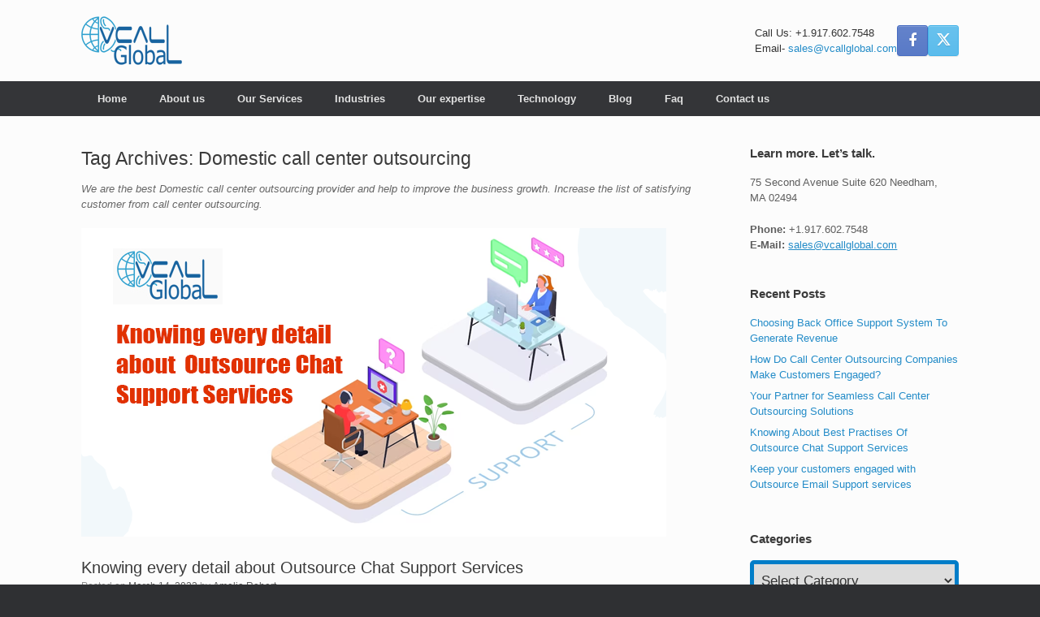

--- FILE ---
content_type: text/html; charset=UTF-8
request_url: https://www.vcallglobal.com/blog/tag/domestic-call-center-outsourcing/
body_size: 13767
content:
<!DOCTYPE html>
<html lang="en-US">
<head>
	<meta charset="UTF-8" />
	<meta http-equiv="X-UA-Compatible" content="IE=10" />
	<link rel="profile" href="http://gmpg.org/xfn/11" />
	<link rel="pingback" href="https://www.vcallglobal.com/blog/xmlrpc.php" />
	<meta name='robots' content='index, follow, max-image-preview:large, max-snippet:-1, max-video-preview:-1' />

	<!-- This site is optimized with the Yoast SEO plugin v26.7 - https://yoast.com/wordpress/plugins/seo/ -->
	<title>Domestic call center outsourcing Archives - Vcallglobal</title>
	<meta name="description" content="We are the best Domestic call center outsourcing provider and help to improve the business growth. Increase the list of satisfying customer from call center outsourcing." />
	<link rel="canonical" href="https://www.vcallglobal.com/blog/tag/domestic-call-center-outsourcing/" />
	<meta property="og:locale" content="en_US" />
	<meta property="og:type" content="article" />
	<meta property="og:title" content="Domestic call center outsourcing Archives - Vcallglobal" />
	<meta property="og:description" content="We are the best Domestic call center outsourcing provider and help to improve the business growth. Increase the list of satisfying customer from call center outsourcing." />
	<meta property="og:url" content="https://www.vcallglobal.com/blog/tag/domestic-call-center-outsourcing/" />
	<meta property="og:image" content="https://www.vcallglobal.com/blog/wp-content/uploads/2014/05/logo.png" />
	<meta property="og:image:width" content="124" />
	<meta property="og:image:height" content="60" />
	<meta property="og:image:type" content="image/png" />
	<meta name="twitter:card" content="summary_large_image" />
	<meta name="twitter:description" content="We are the best Domestic call center outsourcing provider and help to improve the business growth. Increase the list of satisfying customer from call center outsourcing." />
	<meta name="twitter:image" content="https://www.vcallglobal.com/blog/wp-content/uploads/2014/05/logo.png" />
	<script type="application/ld+json" class="yoast-schema-graph">{"@context":"https://schema.org","@graph":[{"@type":"CollectionPage","@id":"https://www.vcallglobal.com/blog/tag/domestic-call-center-outsourcing/","url":"https://www.vcallglobal.com/blog/tag/domestic-call-center-outsourcing/","name":"Domestic call center outsourcing Archives - Vcallglobal","isPartOf":{"@id":"https://www.vcallglobal.com/blog/#website"},"primaryImageOfPage":{"@id":"https://www.vcallglobal.com/blog/tag/domestic-call-center-outsourcing/#primaryimage"},"image":{"@id":"https://www.vcallglobal.com/blog/tag/domestic-call-center-outsourcing/#primaryimage"},"thumbnailUrl":"https://www.vcallglobal.com/blog/wp-content/uploads/2023/03/Knowing-every-detail-about-Outsource-Chat-Support-Services.png","description":"We are the best Domestic call center outsourcing provider and help to improve the business growth. Increase the list of satisfying customer from call center outsourcing.","breadcrumb":{"@id":"https://www.vcallglobal.com/blog/tag/domestic-call-center-outsourcing/#breadcrumb"},"inLanguage":"en-US"},{"@type":"ImageObject","inLanguage":"en-US","@id":"https://www.vcallglobal.com/blog/tag/domestic-call-center-outsourcing/#primaryimage","url":"https://www.vcallglobal.com/blog/wp-content/uploads/2023/03/Knowing-every-detail-about-Outsource-Chat-Support-Services.png","contentUrl":"https://www.vcallglobal.com/blog/wp-content/uploads/2023/03/Knowing-every-detail-about-Outsource-Chat-Support-Services.png","width":720,"height":380,"caption":"Outsource Chat Support Services"},{"@type":"BreadcrumbList","@id":"https://www.vcallglobal.com/blog/tag/domestic-call-center-outsourcing/#breadcrumb","itemListElement":[{"@type":"ListItem","position":1,"name":"Home","item":"https://www.vcallglobal.com/blog/"},{"@type":"ListItem","position":2,"name":"Domestic call center outsourcing"}]},{"@type":"WebSite","@id":"https://www.vcallglobal.com/blog/#website","url":"https://www.vcallglobal.com/blog/","name":"","description":"vcallglobal blog","publisher":{"@id":"https://www.vcallglobal.com/blog/#organization"},"potentialAction":[{"@type":"SearchAction","target":{"@type":"EntryPoint","urlTemplate":"https://www.vcallglobal.com/blog/?s={search_term_string}"},"query-input":{"@type":"PropertyValueSpecification","valueRequired":true,"valueName":"search_term_string"}}],"inLanguage":"en-US"},{"@type":"Organization","@id":"https://www.vcallglobal.com/blog/#organization","name":"Vcall Global","url":"https://www.vcallglobal.com/blog/","logo":{"@type":"ImageObject","inLanguage":"en-US","@id":"https://www.vcallglobal.com/blog/#/schema/logo/image/","url":"https://www.vcallglobal.com/blog/wp-content/uploads/2014/05/logo.png","contentUrl":"https://www.vcallglobal.com/blog/wp-content/uploads/2014/05/logo.png","width":124,"height":60,"caption":"Vcall Global"},"image":{"@id":"https://www.vcallglobal.com/blog/#/schema/logo/image/"}}]}</script>
	<!-- / Yoast SEO plugin. -->


<link rel="alternate" type="application/rss+xml" title=" &raquo; Feed" href="https://www.vcallglobal.com/blog/feed/" />
<link rel="alternate" type="application/rss+xml" title=" &raquo; Comments Feed" href="https://www.vcallglobal.com/blog/comments/feed/" />
<link rel="alternate" type="application/rss+xml" title=" &raquo; Domestic call center outsourcing Tag Feed" href="https://www.vcallglobal.com/blog/tag/domestic-call-center-outsourcing/feed/" />
<style id='wp-img-auto-sizes-contain-inline-css' type='text/css'>
img:is([sizes=auto i],[sizes^="auto," i]){contain-intrinsic-size:3000px 1500px}
/*# sourceURL=wp-img-auto-sizes-contain-inline-css */
</style>
<style id='wp-emoji-styles-inline-css' type='text/css'>

	img.wp-smiley, img.emoji {
		display: inline !important;
		border: none !important;
		box-shadow: none !important;
		height: 1em !important;
		width: 1em !important;
		margin: 0 0.07em !important;
		vertical-align: -0.1em !important;
		background: none !important;
		padding: 0 !important;
	}
/*# sourceURL=wp-emoji-styles-inline-css */
</style>
<style id='wp-block-library-inline-css' type='text/css'>
:root{--wp-block-synced-color:#7a00df;--wp-block-synced-color--rgb:122,0,223;--wp-bound-block-color:var(--wp-block-synced-color);--wp-editor-canvas-background:#ddd;--wp-admin-theme-color:#007cba;--wp-admin-theme-color--rgb:0,124,186;--wp-admin-theme-color-darker-10:#006ba1;--wp-admin-theme-color-darker-10--rgb:0,107,160.5;--wp-admin-theme-color-darker-20:#005a87;--wp-admin-theme-color-darker-20--rgb:0,90,135;--wp-admin-border-width-focus:2px}@media (min-resolution:192dpi){:root{--wp-admin-border-width-focus:1.5px}}.wp-element-button{cursor:pointer}:root .has-very-light-gray-background-color{background-color:#eee}:root .has-very-dark-gray-background-color{background-color:#313131}:root .has-very-light-gray-color{color:#eee}:root .has-very-dark-gray-color{color:#313131}:root .has-vivid-green-cyan-to-vivid-cyan-blue-gradient-background{background:linear-gradient(135deg,#00d084,#0693e3)}:root .has-purple-crush-gradient-background{background:linear-gradient(135deg,#34e2e4,#4721fb 50%,#ab1dfe)}:root .has-hazy-dawn-gradient-background{background:linear-gradient(135deg,#faaca8,#dad0ec)}:root .has-subdued-olive-gradient-background{background:linear-gradient(135deg,#fafae1,#67a671)}:root .has-atomic-cream-gradient-background{background:linear-gradient(135deg,#fdd79a,#004a59)}:root .has-nightshade-gradient-background{background:linear-gradient(135deg,#330968,#31cdcf)}:root .has-midnight-gradient-background{background:linear-gradient(135deg,#020381,#2874fc)}:root{--wp--preset--font-size--normal:16px;--wp--preset--font-size--huge:42px}.has-regular-font-size{font-size:1em}.has-larger-font-size{font-size:2.625em}.has-normal-font-size{font-size:var(--wp--preset--font-size--normal)}.has-huge-font-size{font-size:var(--wp--preset--font-size--huge)}.has-text-align-center{text-align:center}.has-text-align-left{text-align:left}.has-text-align-right{text-align:right}.has-fit-text{white-space:nowrap!important}#end-resizable-editor-section{display:none}.aligncenter{clear:both}.items-justified-left{justify-content:flex-start}.items-justified-center{justify-content:center}.items-justified-right{justify-content:flex-end}.items-justified-space-between{justify-content:space-between}.screen-reader-text{border:0;clip-path:inset(50%);height:1px;margin:-1px;overflow:hidden;padding:0;position:absolute;width:1px;word-wrap:normal!important}.screen-reader-text:focus{background-color:#ddd;clip-path:none;color:#444;display:block;font-size:1em;height:auto;left:5px;line-height:normal;padding:15px 23px 14px;text-decoration:none;top:5px;width:auto;z-index:100000}html :where(.has-border-color){border-style:solid}html :where([style*=border-top-color]){border-top-style:solid}html :where([style*=border-right-color]){border-right-style:solid}html :where([style*=border-bottom-color]){border-bottom-style:solid}html :where([style*=border-left-color]){border-left-style:solid}html :where([style*=border-width]){border-style:solid}html :where([style*=border-top-width]){border-top-style:solid}html :where([style*=border-right-width]){border-right-style:solid}html :where([style*=border-bottom-width]){border-bottom-style:solid}html :where([style*=border-left-width]){border-left-style:solid}html :where(img[class*=wp-image-]){height:auto;max-width:100%}:where(figure){margin:0 0 1em}html :where(.is-position-sticky){--wp-admin--admin-bar--position-offset:var(--wp-admin--admin-bar--height,0px)}@media screen and (max-width:600px){html :where(.is-position-sticky){--wp-admin--admin-bar--position-offset:0px}}

/*# sourceURL=wp-block-library-inline-css */
</style><style id='wp-block-paragraph-inline-css' type='text/css'>
.is-small-text{font-size:.875em}.is-regular-text{font-size:1em}.is-large-text{font-size:2.25em}.is-larger-text{font-size:3em}.has-drop-cap:not(:focus):first-letter{float:left;font-size:8.4em;font-style:normal;font-weight:100;line-height:.68;margin:.05em .1em 0 0;text-transform:uppercase}body.rtl .has-drop-cap:not(:focus):first-letter{float:none;margin-left:.1em}p.has-drop-cap.has-background{overflow:hidden}:root :where(p.has-background){padding:1.25em 2.375em}:where(p.has-text-color:not(.has-link-color)) a{color:inherit}p.has-text-align-left[style*="writing-mode:vertical-lr"],p.has-text-align-right[style*="writing-mode:vertical-rl"]{rotate:180deg}
/*# sourceURL=https://www.vcallglobal.com/blog/wp-includes/blocks/paragraph/style.min.css */
</style>
<style id='global-styles-inline-css' type='text/css'>
:root{--wp--preset--aspect-ratio--square: 1;--wp--preset--aspect-ratio--4-3: 4/3;--wp--preset--aspect-ratio--3-4: 3/4;--wp--preset--aspect-ratio--3-2: 3/2;--wp--preset--aspect-ratio--2-3: 2/3;--wp--preset--aspect-ratio--16-9: 16/9;--wp--preset--aspect-ratio--9-16: 9/16;--wp--preset--color--black: #000000;--wp--preset--color--cyan-bluish-gray: #abb8c3;--wp--preset--color--white: #ffffff;--wp--preset--color--pale-pink: #f78da7;--wp--preset--color--vivid-red: #cf2e2e;--wp--preset--color--luminous-vivid-orange: #ff6900;--wp--preset--color--luminous-vivid-amber: #fcb900;--wp--preset--color--light-green-cyan: #7bdcb5;--wp--preset--color--vivid-green-cyan: #00d084;--wp--preset--color--pale-cyan-blue: #8ed1fc;--wp--preset--color--vivid-cyan-blue: #0693e3;--wp--preset--color--vivid-purple: #9b51e0;--wp--preset--gradient--vivid-cyan-blue-to-vivid-purple: linear-gradient(135deg,rgb(6,147,227) 0%,rgb(155,81,224) 100%);--wp--preset--gradient--light-green-cyan-to-vivid-green-cyan: linear-gradient(135deg,rgb(122,220,180) 0%,rgb(0,208,130) 100%);--wp--preset--gradient--luminous-vivid-amber-to-luminous-vivid-orange: linear-gradient(135deg,rgb(252,185,0) 0%,rgb(255,105,0) 100%);--wp--preset--gradient--luminous-vivid-orange-to-vivid-red: linear-gradient(135deg,rgb(255,105,0) 0%,rgb(207,46,46) 100%);--wp--preset--gradient--very-light-gray-to-cyan-bluish-gray: linear-gradient(135deg,rgb(238,238,238) 0%,rgb(169,184,195) 100%);--wp--preset--gradient--cool-to-warm-spectrum: linear-gradient(135deg,rgb(74,234,220) 0%,rgb(151,120,209) 20%,rgb(207,42,186) 40%,rgb(238,44,130) 60%,rgb(251,105,98) 80%,rgb(254,248,76) 100%);--wp--preset--gradient--blush-light-purple: linear-gradient(135deg,rgb(255,206,236) 0%,rgb(152,150,240) 100%);--wp--preset--gradient--blush-bordeaux: linear-gradient(135deg,rgb(254,205,165) 0%,rgb(254,45,45) 50%,rgb(107,0,62) 100%);--wp--preset--gradient--luminous-dusk: linear-gradient(135deg,rgb(255,203,112) 0%,rgb(199,81,192) 50%,rgb(65,88,208) 100%);--wp--preset--gradient--pale-ocean: linear-gradient(135deg,rgb(255,245,203) 0%,rgb(182,227,212) 50%,rgb(51,167,181) 100%);--wp--preset--gradient--electric-grass: linear-gradient(135deg,rgb(202,248,128) 0%,rgb(113,206,126) 100%);--wp--preset--gradient--midnight: linear-gradient(135deg,rgb(2,3,129) 0%,rgb(40,116,252) 100%);--wp--preset--font-size--small: 13px;--wp--preset--font-size--medium: 20px;--wp--preset--font-size--large: 36px;--wp--preset--font-size--x-large: 42px;--wp--preset--spacing--20: 0.44rem;--wp--preset--spacing--30: 0.67rem;--wp--preset--spacing--40: 1rem;--wp--preset--spacing--50: 1.5rem;--wp--preset--spacing--60: 2.25rem;--wp--preset--spacing--70: 3.38rem;--wp--preset--spacing--80: 5.06rem;--wp--preset--shadow--natural: 6px 6px 9px rgba(0, 0, 0, 0.2);--wp--preset--shadow--deep: 12px 12px 50px rgba(0, 0, 0, 0.4);--wp--preset--shadow--sharp: 6px 6px 0px rgba(0, 0, 0, 0.2);--wp--preset--shadow--outlined: 6px 6px 0px -3px rgb(255, 255, 255), 6px 6px rgb(0, 0, 0);--wp--preset--shadow--crisp: 6px 6px 0px rgb(0, 0, 0);}:where(.is-layout-flex){gap: 0.5em;}:where(.is-layout-grid){gap: 0.5em;}body .is-layout-flex{display: flex;}.is-layout-flex{flex-wrap: wrap;align-items: center;}.is-layout-flex > :is(*, div){margin: 0;}body .is-layout-grid{display: grid;}.is-layout-grid > :is(*, div){margin: 0;}:where(.wp-block-columns.is-layout-flex){gap: 2em;}:where(.wp-block-columns.is-layout-grid){gap: 2em;}:where(.wp-block-post-template.is-layout-flex){gap: 1.25em;}:where(.wp-block-post-template.is-layout-grid){gap: 1.25em;}.has-black-color{color: var(--wp--preset--color--black) !important;}.has-cyan-bluish-gray-color{color: var(--wp--preset--color--cyan-bluish-gray) !important;}.has-white-color{color: var(--wp--preset--color--white) !important;}.has-pale-pink-color{color: var(--wp--preset--color--pale-pink) !important;}.has-vivid-red-color{color: var(--wp--preset--color--vivid-red) !important;}.has-luminous-vivid-orange-color{color: var(--wp--preset--color--luminous-vivid-orange) !important;}.has-luminous-vivid-amber-color{color: var(--wp--preset--color--luminous-vivid-amber) !important;}.has-light-green-cyan-color{color: var(--wp--preset--color--light-green-cyan) !important;}.has-vivid-green-cyan-color{color: var(--wp--preset--color--vivid-green-cyan) !important;}.has-pale-cyan-blue-color{color: var(--wp--preset--color--pale-cyan-blue) !important;}.has-vivid-cyan-blue-color{color: var(--wp--preset--color--vivid-cyan-blue) !important;}.has-vivid-purple-color{color: var(--wp--preset--color--vivid-purple) !important;}.has-black-background-color{background-color: var(--wp--preset--color--black) !important;}.has-cyan-bluish-gray-background-color{background-color: var(--wp--preset--color--cyan-bluish-gray) !important;}.has-white-background-color{background-color: var(--wp--preset--color--white) !important;}.has-pale-pink-background-color{background-color: var(--wp--preset--color--pale-pink) !important;}.has-vivid-red-background-color{background-color: var(--wp--preset--color--vivid-red) !important;}.has-luminous-vivid-orange-background-color{background-color: var(--wp--preset--color--luminous-vivid-orange) !important;}.has-luminous-vivid-amber-background-color{background-color: var(--wp--preset--color--luminous-vivid-amber) !important;}.has-light-green-cyan-background-color{background-color: var(--wp--preset--color--light-green-cyan) !important;}.has-vivid-green-cyan-background-color{background-color: var(--wp--preset--color--vivid-green-cyan) !important;}.has-pale-cyan-blue-background-color{background-color: var(--wp--preset--color--pale-cyan-blue) !important;}.has-vivid-cyan-blue-background-color{background-color: var(--wp--preset--color--vivid-cyan-blue) !important;}.has-vivid-purple-background-color{background-color: var(--wp--preset--color--vivid-purple) !important;}.has-black-border-color{border-color: var(--wp--preset--color--black) !important;}.has-cyan-bluish-gray-border-color{border-color: var(--wp--preset--color--cyan-bluish-gray) !important;}.has-white-border-color{border-color: var(--wp--preset--color--white) !important;}.has-pale-pink-border-color{border-color: var(--wp--preset--color--pale-pink) !important;}.has-vivid-red-border-color{border-color: var(--wp--preset--color--vivid-red) !important;}.has-luminous-vivid-orange-border-color{border-color: var(--wp--preset--color--luminous-vivid-orange) !important;}.has-luminous-vivid-amber-border-color{border-color: var(--wp--preset--color--luminous-vivid-amber) !important;}.has-light-green-cyan-border-color{border-color: var(--wp--preset--color--light-green-cyan) !important;}.has-vivid-green-cyan-border-color{border-color: var(--wp--preset--color--vivid-green-cyan) !important;}.has-pale-cyan-blue-border-color{border-color: var(--wp--preset--color--pale-cyan-blue) !important;}.has-vivid-cyan-blue-border-color{border-color: var(--wp--preset--color--vivid-cyan-blue) !important;}.has-vivid-purple-border-color{border-color: var(--wp--preset--color--vivid-purple) !important;}.has-vivid-cyan-blue-to-vivid-purple-gradient-background{background: var(--wp--preset--gradient--vivid-cyan-blue-to-vivid-purple) !important;}.has-light-green-cyan-to-vivid-green-cyan-gradient-background{background: var(--wp--preset--gradient--light-green-cyan-to-vivid-green-cyan) !important;}.has-luminous-vivid-amber-to-luminous-vivid-orange-gradient-background{background: var(--wp--preset--gradient--luminous-vivid-amber-to-luminous-vivid-orange) !important;}.has-luminous-vivid-orange-to-vivid-red-gradient-background{background: var(--wp--preset--gradient--luminous-vivid-orange-to-vivid-red) !important;}.has-very-light-gray-to-cyan-bluish-gray-gradient-background{background: var(--wp--preset--gradient--very-light-gray-to-cyan-bluish-gray) !important;}.has-cool-to-warm-spectrum-gradient-background{background: var(--wp--preset--gradient--cool-to-warm-spectrum) !important;}.has-blush-light-purple-gradient-background{background: var(--wp--preset--gradient--blush-light-purple) !important;}.has-blush-bordeaux-gradient-background{background: var(--wp--preset--gradient--blush-bordeaux) !important;}.has-luminous-dusk-gradient-background{background: var(--wp--preset--gradient--luminous-dusk) !important;}.has-pale-ocean-gradient-background{background: var(--wp--preset--gradient--pale-ocean) !important;}.has-electric-grass-gradient-background{background: var(--wp--preset--gradient--electric-grass) !important;}.has-midnight-gradient-background{background: var(--wp--preset--gradient--midnight) !important;}.has-small-font-size{font-size: var(--wp--preset--font-size--small) !important;}.has-medium-font-size{font-size: var(--wp--preset--font-size--medium) !important;}.has-large-font-size{font-size: var(--wp--preset--font-size--large) !important;}.has-x-large-font-size{font-size: var(--wp--preset--font-size--x-large) !important;}
/*# sourceURL=global-styles-inline-css */
</style>

<style id='classic-theme-styles-inline-css' type='text/css'>
/*! This file is auto-generated */
.wp-block-button__link{color:#fff;background-color:#32373c;border-radius:9999px;box-shadow:none;text-decoration:none;padding:calc(.667em + 2px) calc(1.333em + 2px);font-size:1.125em}.wp-block-file__button{background:#32373c;color:#fff;text-decoration:none}
/*# sourceURL=/wp-includes/css/classic-themes.min.css */
</style>
<link rel='stylesheet' id='vantage-style-css' href='https://www.vcallglobal.com/blog/wp-content/themes/vantage/style.css?ver=1.20.32' type='text/css' media='all' />
<link rel='stylesheet' id='font-awesome-css' href='https://www.vcallglobal.com/blog/wp-content/themes/vantage/fontawesome/css/font-awesome.css?ver=4.6.2' type='text/css' media='all' />
<link rel='stylesheet' id='siteorigin-mobilenav-css' href='https://www.vcallglobal.com/blog/wp-content/themes/vantage/inc/mobilenav/css/mobilenav.css?ver=1.20.32' type='text/css' media='all' />
<link rel='stylesheet' id='heateor_sss_frontend_css-css' href='https://www.vcallglobal.com/blog/wp-content/plugins/sassy-social-share/public/css/sassy-social-share-public.css?ver=3.3.79' type='text/css' media='all' />
<style id='heateor_sss_frontend_css-inline-css' type='text/css'>
.heateor_sss_button_instagram span.heateor_sss_svg,a.heateor_sss_instagram span.heateor_sss_svg{background:radial-gradient(circle at 30% 107%,#fdf497 0,#fdf497 5%,#fd5949 45%,#d6249f 60%,#285aeb 90%)}.heateor_sss_horizontal_sharing .heateor_sss_svg,.heateor_sss_standard_follow_icons_container .heateor_sss_svg{color:#fff;border-width:0px;border-style:solid;border-color:transparent}.heateor_sss_horizontal_sharing .heateorSssTCBackground{color:#666}.heateor_sss_horizontal_sharing span.heateor_sss_svg:hover,.heateor_sss_standard_follow_icons_container span.heateor_sss_svg:hover{border-color:transparent;}.heateor_sss_vertical_sharing span.heateor_sss_svg,.heateor_sss_floating_follow_icons_container span.heateor_sss_svg{color:#fff;border-width:0px;border-style:solid;border-color:transparent;}.heateor_sss_vertical_sharing .heateorSssTCBackground{color:#666;}.heateor_sss_vertical_sharing span.heateor_sss_svg:hover,.heateor_sss_floating_follow_icons_container span.heateor_sss_svg:hover{border-color:transparent;}@media screen and (max-width:783px) {.heateor_sss_vertical_sharing{display:none!important}}
/*# sourceURL=heateor_sss_frontend_css-inline-css */
</style>
<script type="text/javascript" src="https://www.vcallglobal.com/blog/wp-includes/js/jquery/jquery.min.js?ver=3.7.1" id="jquery-core-js"></script>
<script type="text/javascript" src="https://www.vcallglobal.com/blog/wp-includes/js/jquery/jquery-migrate.min.js?ver=3.4.1" id="jquery-migrate-js"></script>
<script type="text/javascript" src="https://www.vcallglobal.com/blog/wp-content/themes/vantage/js/jquery.flexslider.min.js?ver=2.1" id="jquery-flexslider-js"></script>
<script type="text/javascript" src="https://www.vcallglobal.com/blog/wp-content/themes/vantage/js/jquery.touchSwipe.min.js?ver=1.6.6" id="jquery-touchswipe-js"></script>
<script type="text/javascript" id="vantage-main-js-extra">
/* <![CDATA[ */
var vantage = {"fitvids":"1"};
//# sourceURL=vantage-main-js-extra
/* ]]> */
</script>
<script type="text/javascript" src="https://www.vcallglobal.com/blog/wp-content/themes/vantage/js/jquery.theme-main.min.js?ver=1.20.32" id="vantage-main-js"></script>
<script type="text/javascript" src="https://www.vcallglobal.com/blog/wp-content/themes/vantage/js/jquery.fitvids.min.js?ver=1.0" id="jquery-fitvids-js"></script>
<script type="text/javascript" id="siteorigin-mobilenav-js-extra">
/* <![CDATA[ */
var mobileNav = {"search":"","text":{"navigate":"Menu","back":"Back","close":"Close"},"nextIconUrl":"https://www.vcallglobal.com/blog/wp-content/themes/vantage/inc/mobilenav/images/next.png","mobileMenuClose":"\u003Ci class=\"fa fa-times\"\u003E\u003C/i\u003E"};
//# sourceURL=siteorigin-mobilenav-js-extra
/* ]]> */
</script>
<script type="text/javascript" src="https://www.vcallglobal.com/blog/wp-content/themes/vantage/inc/mobilenav/js/mobilenav.min.js?ver=1.20.32" id="siteorigin-mobilenav-js"></script>
<link rel="https://api.w.org/" href="https://www.vcallglobal.com/blog/wp-json/" /><link rel="alternate" title="JSON" type="application/json" href="https://www.vcallglobal.com/blog/wp-json/wp/v2/tags/148" /><link rel="EditURI" type="application/rsd+xml" title="RSD" href="https://www.vcallglobal.com/blog/xmlrpc.php?rsd" />
<meta name="generator" content="WordPress 6.9" />
<script type="text/javascript">var ajaxurl = "https://www.vcallglobal.com/blog/wp-admin/admin-ajax.php";</script><meta name="viewport" content="width=device-width, initial-scale=1" />			<style type="text/css">
				.so-mobilenav-mobile + * { display: none; }
				@media screen and (max-width: 480px) { .so-mobilenav-mobile + * { display: block; } .so-mobilenav-standard + * { display: none; } .site-navigation #search-icon { display: none; } .has-menu-search .main-navigation ul { margin-right: 0 !important; }
				
								}
			</style>
		<style type="text/css">.recentcomments a{display:inline !important;padding:0 !important;margin:0 !important;}</style>		<style type="text/css" media="screen">
			#footer-widgets .widget { width: 25%; }
			#masthead-widgets .widget { width: 100%; }
		</style>
		<style type="text/css" id="vantage-footer-widgets">#footer-widgets aside { width : 25%; }</style> <style type="text/css" id="customizer-css">#masthead.site-header .hgroup .site-title, #masthead.masthead-logo-in-menu .logo > .site-title { font-size: 36px } #masthead .hgroup { padding-top: 20px; padding-bottom: 20px } .main-navigation ul li a { padding-top: 15px; padding-bottom: 15px } .main-navigation ul li a, #masthead.masthead-logo-in-menu .logo { padding-left: 20px; padding-right: 20px } a.button, button, html input[type="button"], input[type="reset"], input[type="submit"], .post-navigation a, #image-navigation a, article.post .more-link, article.page .more-link, .paging-navigation a, .woocommerce #page-wrapper .button, .woocommerce a.button, .woocommerce .checkout-button, .woocommerce input.button, #infinite-handle span button { text-shadow: none } a.button, button, html input[type="button"], input[type="reset"], input[type="submit"], .post-navigation a, #image-navigation a, article.post .more-link, article.page .more-link, .paging-navigation a, .woocommerce #page-wrapper .button, .woocommerce a.button, .woocommerce .checkout-button, .woocommerce input.button, .woocommerce #respond input#submit.alt, .woocommerce a.button.alt, .woocommerce button.button.alt, .woocommerce input.button.alt, #infinite-handle span { -webkit-box-shadow: none; -moz-box-shadow: none; box-shadow: none } </style><link rel="icon" href="https://www.vcallglobal.com/blog/wp-content/uploads/2014/05/logo-60x60.png" sizes="32x32" />
<link rel="icon" href="https://www.vcallglobal.com/blog/wp-content/uploads/2014/05/logo.png" sizes="192x192" />
<link rel="apple-touch-icon" href="https://www.vcallglobal.com/blog/wp-content/uploads/2014/05/logo.png" />
<meta name="msapplication-TileImage" content="https://www.vcallglobal.com/blog/wp-content/uploads/2014/05/logo.png" />
		<style type="text/css" id="wp-custom-css">
			select#cat {
    line-height: 15px;
    padding: 10px 5px;
    border-radius: 5px;
    border: 5px solid #007dc8;
    font-size: 17px;
}		</style>
		</head>

<body class="archive tag tag-domestic-call-center-outsourcing tag-148 wp-custom-logo wp-theme-vantage responsive layout-full no-js has-sidebar page-layout-default mobilenav">


<div id="page-wrapper">

	<a class="skip-link screen-reader-text" href="#content">Skip to content</a>

	
	
		<header id="masthead" class="site-header" role="banner">

	<div class="hgroup full-container ">

		
			<div class="logo-wrapper">
				<a href="https://www.vcallglobal.com/blog/" title="" rel="home" class="logo">
					<img src="https://www.vcallglobal.com/blog/wp-content/uploads/2014/05/logo.png"  class="logo-height-constrain"  width="124"  height="60"  alt="vcall Global call center"  />				</a>
							</div>

			
				<div id="header-sidebar" >
					<aside id="text-11" class="widget widget_text">			<div class="textwidget"><p>Call Us: +1.917.602.7548<br />
Email- <a href="mailto:sales@vcallglobal.com">sales@vcallglobal.com</a></p>
</div>
		</aside><aside id="vantage-social-media-2" class="widget widget_vantage-social-media">				<a
					class="social-media-icon social-media-icon-facebook social-media-icon-size-medium"
					href="https://www.facebook.com/vcallglobal1"
					title=" Facebook"
									>
					<span class="fa fa-facebook"></span>				</a>
								<a
					class="social-media-icon social-media-icon-twitter social-media-icon-size-medium"
					href="http://www.twitter.com/Vcallglobal"
					title=" X (Twitter)"
									>
					<span class="fa fa-twitter"></span>				</a>
				</aside>				</div>

			
		
	</div><!-- .hgroup.full-container -->

	
<nav class="site-navigation main-navigation primary use-vantage-sticky-menu use-sticky-menu">

	<div class="full-container">
				
		<div class="main-navigation-container">
			<div id="so-mobilenav-standard-1" data-id="1" class="so-mobilenav-standard"></div><div class="menu-topmenu-container"><ul id="menu-topmenu" class="menu"><li id="menu-item-124" class="menu-item menu-item-type-custom menu-item-object-custom menu-item-124"><a href="https://www.vcallglobal.com/"><span class="icon"></span>Home</a></li>
<li id="menu-item-132" class="menu-item menu-item-type-custom menu-item-object-custom menu-item-has-children menu-item-132"><a href="https://www.vcallglobal.com/about-us.html"><span class="icon"></span>About us</a>
<ul class="sub-menu">
	<li id="menu-item-1728" class="menu-item menu-item-type-custom menu-item-object-custom menu-item-1728"><a href="https://www.vcallglobal.com/about-us.html"><span class="icon"></span>About Company</a></li>
	<li id="menu-item-1729" class="menu-item menu-item-type-custom menu-item-object-custom menu-item-1729"><a href="https://www.vcallglobal.com/culture.html"><span class="icon"></span>Culture and Activities</a></li>
	<li id="menu-item-1730" class="menu-item menu-item-type-custom menu-item-object-custom menu-item-1730"><a href="https://www.vcallglobal.com/our-goal-as-a-company.html"><span class="icon"></span>Our Goal as a Company</a></li>
	<li id="menu-item-1731" class="menu-item menu-item-type-custom menu-item-object-custom menu-item-1731"><a href="https://www.vcallglobal.com/why-choose-us.html"><span class="icon"></span>Why Choose Us?</a></li>
</ul>
</li>
<li id="menu-item-135" class="menu-item menu-item-type-custom menu-item-object-custom menu-item-has-children menu-item-135"><a href="#"><span class="icon"></span>Our Services</a>
<ul class="sub-menu">
	<li id="menu-item-136" class="menu-item menu-item-type-custom menu-item-object-custom menu-item-has-children menu-item-136"><a href="#"><span class="icon"></span>Call Center Services</a>
	<ul class="sub-menu">
		<li id="menu-item-137" class="menu-item menu-item-type-custom menu-item-object-custom menu-item-137"><a href="https://www.vcallglobal.com/inbound-services.html"><span class="icon"></span>Inbound Services</a></li>
		<li id="menu-item-138" class="menu-item menu-item-type-custom menu-item-object-custom menu-item-138"><a href="https://www.vcallglobal.com/chat-support.html"><span class="icon"></span>Chat Support</a></li>
		<li id="menu-item-139" class="menu-item menu-item-type-custom menu-item-object-custom menu-item-139"><a href="https://www.vcallglobal.com/email-support.html"><span class="icon"></span>Email Support</a></li>
		<li id="menu-item-152" class="menu-item menu-item-type-custom menu-item-object-custom menu-item-152"><a href="https://www.vcallglobal.com/technical-support.html"><span class="icon"></span>Technical Support</a></li>
		<li id="menu-item-140" class="menu-item menu-item-type-custom menu-item-object-custom menu-item-140"><a href="https://www.vcallglobal.com/customer-care-and-retention.html"><span class="icon"></span>Customer Care and Retention</a></li>
		<li id="menu-item-146" class="menu-item menu-item-type-custom menu-item-object-custom menu-item-146"><a href="https://www.vcallglobal.com/order-taking.html"><span class="icon"></span>Order Taking</a></li>
		<li id="menu-item-148" class="menu-item menu-item-type-custom menu-item-object-custom menu-item-148"><a href="https://www.vcallglobal.com/phone-answering-services.html"><span class="icon"></span>Phone Answering</a></li>
		<li id="menu-item-149" class="menu-item menu-item-type-custom menu-item-object-custom menu-item-149"><a href="https://www.vcallglobal.com/customer-care-services.html"><span class="icon"></span>Customer Care Services</a></li>
		<li id="menu-item-150" class="menu-item menu-item-type-custom menu-item-object-custom menu-item-150"><a href="https://www.vcallglobal.com/help-desk-support.html"><span class="icon"></span>Help Desk Support Services</a></li>
		<li id="menu-item-151" class="menu-item menu-item-type-custom menu-item-object-custom menu-item-151"><a href="https://www.vcallglobal.com/telemarketing-outbound-sales.html"><span class="icon"></span>Telemarketing Services</a></li>
	</ul>
</li>
	<li id="menu-item-141" class="menu-item menu-item-type-custom menu-item-object-custom menu-item-141"><a href="https://www.vcallglobal.com/interactive-voice-response.html"><span class="icon"></span>Interactive Voice Response</a></li>
	<li id="menu-item-133" class="menu-item menu-item-type-custom menu-item-object-custom menu-item-133"><a href="https://www.vcallglobal.com/call-center-outsourcing.html"><span class="icon"></span>Call Center Outsourcing</a></li>
	<li id="menu-item-142" class="menu-item menu-item-type-custom menu-item-object-custom menu-item-142"><a href="https://www.vcallglobal.com/billing-and-oss-solution.html"><span class="icon"></span>Billing and OSS Solution</a></li>
	<li id="menu-item-143" class="menu-item menu-item-type-custom menu-item-object-custom menu-item-143"><a href="https://www.vcallglobal.com/customer-relationship-management.html"><span class="icon"></span>Customer Relationship Management</a></li>
	<li id="menu-item-144" class="menu-item menu-item-type-custom menu-item-object-custom menu-item-144"><a href="https://www.vcallglobal.com/data-analytics-services.html"><span class="icon"></span>Data Analytics Consulting Services</a></li>
	<li id="menu-item-147" class="menu-item menu-item-type-custom menu-item-object-custom menu-item-147"><a href="https://www.vcallglobal.com/back-office-support.html"><span class="icon"></span>Back Office Support</a></li>
</ul>
</li>
<li id="menu-item-1066" class="menu-item menu-item-type-custom menu-item-object-custom menu-item-has-children menu-item-1066"><a href="#"><span class="icon"></span>Industries</a>
<ul class="sub-menu">
	<li id="menu-item-1732" class="menu-item menu-item-type-custom menu-item-object-custom menu-item-1732"><a href="https://www.vcallglobal.com/wireless-industry.html"><span class="icon"></span>Wireless</a></li>
	<li id="menu-item-1733" class="menu-item menu-item-type-custom menu-item-object-custom menu-item-1733"><a href="https://www.vcallglobal.com/healthcare-industry.html"><span class="icon"></span>Healthcare</a></li>
	<li id="menu-item-1734" class="menu-item menu-item-type-custom menu-item-object-custom menu-item-1734"><a href="https://www.vcallglobal.com/retail-industry.html"><span class="icon"></span>Retail</a></li>
	<li id="menu-item-1735" class="menu-item menu-item-type-custom menu-item-object-custom menu-item-1735"><a href="https://www.vcallglobal.com/travel-tourism-transportation.html"><span class="icon"></span>Tourism</a></li>
	<li id="menu-item-1736" class="menu-item menu-item-type-custom menu-item-object-custom menu-item-1736"><a href="https://www.vcallglobal.com/real-estate-industry.html"><span class="icon"></span>Real Estate</a></li>
	<li id="menu-item-1737" class="menu-item menu-item-type-custom menu-item-object-custom menu-item-1737"><a href="https://www.vcallglobal.com/information-technology.html"><span class="icon"></span>Information Technology</a></li>
</ul>
</li>
<li id="menu-item-1067" class="menu-item menu-item-type-custom menu-item-object-custom menu-item-has-children menu-item-1067"><a href="#"><span class="icon"></span>Our expertise</a>
<ul class="sub-menu">
	<li id="menu-item-1738" class="menu-item menu-item-type-custom menu-item-object-custom menu-item-1738"><a href="https://www.vcallglobal.com/employees.html"><span class="icon"></span>Employees</a></li>
	<li id="menu-item-1739" class="menu-item menu-item-type-custom menu-item-object-custom menu-item-1739"><a href="https://www.vcallglobal.com/multilingual-support.html"><span class="icon"></span>Multilingual Support</a></li>
	<li id="menu-item-1740" class="menu-item menu-item-type-custom menu-item-object-custom menu-item-1740"><a href="https://www.vcallglobal.com/training.html"><span class="icon"></span>Training</a></li>
</ul>
</li>
<li id="menu-item-1068" class="menu-item menu-item-type-custom menu-item-object-custom menu-item-has-children menu-item-1068"><a href="https://www.vcallglobal.com/technology.html"><span class="icon"></span>Technology</a>
<ul class="sub-menu">
	<li id="menu-item-1741" class="menu-item menu-item-type-custom menu-item-object-custom menu-item-1741"><a href="https://www.vcallglobal.com/data-and-reporting.html"><span class="icon"></span>Data and Reporting</a></li>
	<li id="menu-item-1742" class="menu-item menu-item-type-custom menu-item-object-custom menu-item-1742"><a href="https://www.vcallglobal.com/infrastructure.html"><span class="icon"></span>Infrastructure</a></li>
	<li id="menu-item-1743" class="menu-item menu-item-type-custom menu-item-object-custom menu-item-1743"><a href="https://www.vcallglobal.com/software.html"><span class="icon"></span>Software</a></li>
</ul>
</li>
<li id="menu-item-145" class="menu-item menu-item-type-custom menu-item-object-custom menu-item-home menu-item-145"><a href="https://www.vcallglobal.com/blog/"><span class="icon"></span>Blog</a></li>
<li id="menu-item-1069" class="menu-item menu-item-type-custom menu-item-object-custom menu-item-1069"><a href="https://www.vcallglobal.com/faqs.html"><span class="icon"></span>Faq</a></li>
<li id="menu-item-134" class="menu-item menu-item-type-custom menu-item-object-custom menu-item-134"><a href="https://www.vcallglobal.com/contact-us.html"><span class="icon"></span>Contact us</a></li>
</ul></div><div id="so-mobilenav-mobile-1" data-id="1" class="so-mobilenav-mobile"></div><div class="menu-mobilenav-container"><ul id="mobile-nav-item-wrap-1" class="menu"><li><a href="#" class="mobilenav-main-link" data-id="1"><span class="mobile-nav-icon"></span><span class="mobilenav-main-link-text">Menu</span></a></li></ul></div>		</div>

					</div>
</nav><!-- .site-navigation .main-navigation -->

</header><!-- #masthead .site-header -->

	
	
	
	
	<div id="main" class="site-main">
		<div class="full-container">
			
<section id="primary" class="content-area">
	<div id="content" class="site-content" role="main">

		<header class="page-header">
			<h1 id="page-title">Tag Archives: <span>Domestic call center outsourcing</span></h1>
			<div class="taxonomy-description"><p>We are the best Domestic call center outsourcing provider and help to improve the business growth. Increase the list of satisfying customer from call center outsourcing.</p>
</div>		</header><!-- .page-header -->

		
		
		
<article id="post-2130" class="post-2130 post type-post status-publish format-standard has-post-thumbnail hentry category-chat-support-services tag-back-office-support-services tag-customer-care-outsourcing-services tag-domestic-call-center-outsourcing tag-outsource-chat-support-services post-with-thumbnail post-with-thumbnail-large">

	
	<div class="entry-main">

		
		<header class="entry-header">
							<div class="entry-thumbnail">
					<a href="https://www.vcallglobal.com/blog/2023/03/knowing-every-detail-about-outsource-chat-support-services/"><img width="720" height="380" src="https://www.vcallglobal.com/blog/wp-content/uploads/2023/03/Knowing-every-detail-about-Outsource-Chat-Support-Services-720x380.png" class="attachment-post-thumbnail size-post-thumbnail wp-post-image" alt="Outsource Chat Support Services" decoding="async" fetchpriority="high" srcset="https://www.vcallglobal.com/blog/wp-content/uploads/2023/03/Knowing-every-detail-about-Outsource-Chat-Support-Services.png 720w, https://www.vcallglobal.com/blog/wp-content/uploads/2023/03/Knowing-every-detail-about-Outsource-Chat-Support-Services-300x158.png 300w" sizes="(max-width: 720px) 100vw, 720px" /></a>
				</div>
			
			<h1 class="entry-title"><a href="https://www.vcallglobal.com/blog/2023/03/knowing-every-detail-about-outsource-chat-support-services/" title="Permalink to Knowing every detail about Outsource Chat Support Services" rel="bookmark">Knowing every detail about Outsource Chat Support Services</a></h1>

							<div class="entry-meta">
					Posted on <a href="https://www.vcallglobal.com/blog/2023/03/knowing-every-detail-about-outsource-chat-support-services/" title="7:24 am" rel="bookmark"><time class="entry-date" datetime="2023-03-14T07:24:56+00:00">March 14, 2023</time></a><time class="updated" datetime="2023-03-14T07:25:40+00:00">March 14, 2023</time> <span class="byline"> by <span class="author vcard"><a class="url fn n" href="https://www.vcallglobal.com/blog/author/admin/" title="View all posts by Amelia Robert" rel="author">Amelia Robert</a></span></span> 				</div><!-- .entry-meta -->
			
		</header><!-- .entry-header -->

					<div class="entry-content">
				<p>Whether you are a first-time entrepreneur juggling several tasks at once or a seasoned executive managing a bigger organization, as your firm expands you will feel the need to increase your customer service efforts and recruit additional team members. You wonder if you should Outsource Chat Support Services or employ an in-house staff when it [&hellip;]</p>
								<a class="more-link" href="https://www.vcallglobal.com/blog/2023/03/knowing-every-detail-about-outsource-chat-support-services/">Continue reading<span class="meta-nav">&rarr;</span></a>							</div><!-- .entry-content -->
		
		
	</div>

</article><!-- #post-2130 -->

	
		
<article id="post-2115" class="post-2115 post type-post status-publish format-standard has-post-thumbnail hentry category-customer-care-outsourcing-service tag-call-center-outsourcing-companies tag-customer-care-outsourcing-services tag-domestic-call-center-outsourcing post-with-thumbnail post-with-thumbnail-large">

	
	<div class="entry-main">

		
		<header class="entry-header">
							<div class="entry-thumbnail">
					<a href="https://www.vcallglobal.com/blog/2023/01/knowing-about-the-need-for-customer-care-outsourcing-services/"><img width="720" height="380" src="https://www.vcallglobal.com/blog/wp-content/uploads/2023/01/Customer-Care-Outsourcing-Services-720x380.jpg" class="attachment-post-thumbnail size-post-thumbnail wp-post-image" alt="Customer Care Outsourcing Services" decoding="async" srcset="https://www.vcallglobal.com/blog/wp-content/uploads/2023/01/Customer-Care-Outsourcing-Services.jpg 720w, https://www.vcallglobal.com/blog/wp-content/uploads/2023/01/Customer-Care-Outsourcing-Services-300x158.jpg 300w" sizes="(max-width: 720px) 100vw, 720px" /></a>
				</div>
			
			<h1 class="entry-title"><a href="https://www.vcallglobal.com/blog/2023/01/knowing-about-the-need-for-customer-care-outsourcing-services/" title="Permalink to Knowing about the need for Customer Care Outsourcing Services" rel="bookmark">Knowing about the need for Customer Care Outsourcing Services</a></h1>

							<div class="entry-meta">
					Posted on <a href="https://www.vcallglobal.com/blog/2023/01/knowing-about-the-need-for-customer-care-outsourcing-services/" title="11:32 am" rel="bookmark"><time class="entry-date" datetime="2023-01-05T11:32:17+00:00">January 5, 2023</time></a><time class="updated" datetime="2023-01-05T11:32:55+00:00">January 5, 2023</time> <span class="byline"> by <span class="author vcard"><a class="url fn n" href="https://www.vcallglobal.com/blog/author/admin/" title="View all posts by Amelia Robert" rel="author">Amelia Robert</a></span></span> 				</div><!-- .entry-meta -->
			
		</header><!-- .entry-header -->

					<div class="entry-content">
				<p>Customer Care Outsourcing Services are a desirable concept. Outsourcing your customer service to an outside agent can drastically reduce overhead, saving you money, resources, and frequently a great deal of stress. There isn&#8217;t a one-size-fits-all answer, though, and there aren&#8217;t any magic beans of outsourcing that you can use to speed up the procedure. You [&hellip;]</p>
								<a class="more-link" href="https://www.vcallglobal.com/blog/2023/01/knowing-about-the-need-for-customer-care-outsourcing-services/">Continue reading<span class="meta-nav">&rarr;</span></a>							</div><!-- .entry-content -->
		
		
	</div>

</article><!-- #post-2115 -->

	
		
<article id="post-926" class="post-926 post type-post status-publish format-standard has-post-thumbnail hentry category-call-center-outsourcing tag-domestic-call-center-outsourcing tag-outsource-email-support-2 post-with-thumbnail post-with-thumbnail-large">

	
	<div class="entry-main">

		
		<header class="entry-header">
							<div class="entry-thumbnail">
					<a href="https://www.vcallglobal.com/blog/2019/03/meet-customers-midway-by-using-domestic-call-center-outsourcing-services/"><img width="720" height="225" src="https://www.vcallglobal.com/blog/wp-content/uploads/2019/03/Domesticcallcenteroutsourcing.jpg" class="attachment-post-thumbnail size-post-thumbnail wp-post-image" alt="Domestic call center outsourcing" decoding="async" srcset="https://www.vcallglobal.com/blog/wp-content/uploads/2019/03/Domesticcallcenteroutsourcing.jpg 960w, https://www.vcallglobal.com/blog/wp-content/uploads/2019/03/Domesticcallcenteroutsourcing-300x94.jpg 300w, https://www.vcallglobal.com/blog/wp-content/uploads/2019/03/Domesticcallcenteroutsourcing-768x240.jpg 768w" sizes="(max-width: 720px) 100vw, 720px" /></a>
				</div>
			
			<h1 class="entry-title"><a href="https://www.vcallglobal.com/blog/2019/03/meet-customers-midway-by-using-domestic-call-center-outsourcing-services/" title="Permalink to Meet Customers Midway by Using Domestic Call Center Outsourcing Services" rel="bookmark">Meet Customers Midway by Using Domestic Call Center Outsourcing Services</a></h1>

							<div class="entry-meta">
					Posted on <a href="https://www.vcallglobal.com/blog/2019/03/meet-customers-midway-by-using-domestic-call-center-outsourcing-services/" title="12:42 pm" rel="bookmark"><time class="entry-date" datetime="2019-03-25T12:42:25+00:00">March 25, 2019</time></a><time class="updated" datetime="2022-01-05T14:25:28+00:00">January 5, 2022</time> <span class="byline"> by <span class="author vcard"><a class="url fn n" href="https://www.vcallglobal.com/blog/author/admin/" title="View all posts by Amelia Robert" rel="author">Amelia Robert</a></span></span> 				</div><!-- .entry-meta -->
			
		</header><!-- .entry-header -->

					<div class="entry-content">
				<p>When customers call for help, they expect nothing less than whole-hearted support from their product or services provider. When they come to know that the number they are given by their product or service provider connects them to a call center that is neither run by them nor is it located in the country that [&hellip;]</p>
								<a class="more-link" href="https://www.vcallglobal.com/blog/2019/03/meet-customers-midway-by-using-domestic-call-center-outsourcing-services/">Continue reading<span class="meta-nav">&rarr;</span></a>							</div><!-- .entry-content -->
		
		
	</div>

</article><!-- #post-926 -->

	
	

	</div><!-- #content .site-content -->
</section><!-- #primary .content-area -->


<div id="secondary" class="widget-area" role="complementary">
		<aside id="text-6" class="widget widget_text"><h3 class="widget-title">Learn more. Let’s talk.</h3>			<div class="textwidget"><address><span class="address">75 Second Avenue Suite 620 Needham,<br />
MA 02494</span></address>
<address><span class="phone"><strong>Phone:</strong> +1.917.602.7548</span><br />
<span class="email"><strong>E-Mail:</strong> <a href="mailto:sales@vcallglobal.com">sales@vcallglobal.com</a></span></address>
</div>
		</aside>
		<aside id="recent-posts-2" class="widget widget_recent_entries">
		<h3 class="widget-title">Recent Posts</h3>
		<ul>
											<li>
					<a href="https://www.vcallglobal.com/blog/2023/09/choosing-back-office-support-system-to-generate-revenue/">Choosing Back Office Support System To Generate Revenue</a>
									</li>
											<li>
					<a href="https://www.vcallglobal.com/blog/2023/09/how-do-call-center-outsourcing-companies-make-customers-engaged/">How Do Call Center Outsourcing Companies Make Customers Engaged?</a>
									</li>
											<li>
					<a href="https://www.vcallglobal.com/blog/2023/09/your-partner-for-seamless-call-center-outsourcing-solutions/">Your Partner for Seamless Call Center Outsourcing Solutions</a>
									</li>
											<li>
					<a href="https://www.vcallglobal.com/blog/2023/08/knowing-about-best-practises-of-outsource-chat-support-services/">Knowing About Best Practises Of Outsource Chat Support Services</a>
									</li>
											<li>
					<a href="https://www.vcallglobal.com/blog/2023/08/keep-your-customers-engaged-with-outsource-email-support-services/">Keep your customers engaged with Outsource Email Support services</a>
									</li>
					</ul>

		</aside><aside id="categories-2" class="widget widget_categories"><h3 class="widget-title">Categories</h3><form action="https://www.vcallglobal.com/blog" method="get"><label class="screen-reader-text" for="cat">Categories</label><select  name='cat' id='cat' class='postform'>
	<option value='-1'>Select Category</option>
	<option class="level-0" value="222">back office outsourcing</option>
	<option class="level-0" value="51">back office support</option>
	<option class="level-0" value="3">business process outsourcing</option>
	<option class="level-0" value="31">call center</option>
	<option class="level-0" value="47">call center outsourcing</option>
	<option class="level-0" value="150">Call center outsourcing vendors</option>
	<option class="level-0" value="167">call centers in new jersey</option>
	<option class="level-0" value="22">chat support</option>
	<option class="level-0" value="187">chat support services</option>
	<option class="level-0" value="5">contact center services</option>
	<option class="level-0" value="238">Customer care outsourcing service</option>
	<option class="level-0" value="11">customer satisfaction</option>
	<option class="level-0" value="2">customer services</option>
	<option class="level-0" value="174">customer support services companies</option>
	<option class="level-0" value="32">data analytics services</option>
	<option class="level-0" value="111">Email Support</option>
	<option class="level-0" value="75">healthcare industry</option>
	<option class="level-0" value="63">Help desk support</option>
	<option class="level-0" value="177">inbound call center outsourcing</option>
	<option class="level-0" value="81">Information Technology</option>
	<option class="level-0" value="43">IVR development services</option>
	<option class="level-0" value="149">order taking answering services</option>
	<option class="level-0" value="240">Outsource Chat Support Services</option>
	<option class="level-0" value="169">Outsource Customer support services</option>
	<option class="level-0" value="58">outsource email support</option>
	<option class="level-0" value="171">Outsource Email Support services</option>
	<option class="level-0" value="95">Outsourced Call Center</option>
	<option class="level-0" value="181">outsourced telemarketing companies</option>
	<option class="level-0" value="186">outsourcing chat support</option>
	<option class="level-0" value="180">Outsourcing Chat Support Services</option>
	<option class="level-0" value="209">outsourcing contact center services</option>
	<option class="level-0" value="234">Outsourcing Customer Care Services</option>
	<option class="level-0" value="87">realestate industry</option>
	<option class="level-0" value="86">Retail Industry</option>
	<option class="level-0" value="92">Social Media Customer Service</option>
	<option class="level-0" value="56">Social Media Customer Services</option>
	<option class="level-0" value="39">telecom billing</option>
	<option class="level-0" value="4">telecom industry</option>
	<option class="level-0" value="34">Telemarketing Services</option>
	<option class="level-0" value="78">Tourism Industry</option>
	<option class="level-0" value="1">Uncategorized</option>
	<option class="level-0" value="24">voice response system</option>
</select>
</form><script type="text/javascript">
/* <![CDATA[ */

( ( dropdownId ) => {
	const dropdown = document.getElementById( dropdownId );
	function onSelectChange() {
		setTimeout( () => {
			if ( 'escape' === dropdown.dataset.lastkey ) {
				return;
			}
			if ( dropdown.value && parseInt( dropdown.value ) > 0 && dropdown instanceof HTMLSelectElement ) {
				dropdown.parentElement.submit();
			}
		}, 250 );
	}
	function onKeyUp( event ) {
		if ( 'Escape' === event.key ) {
			dropdown.dataset.lastkey = 'escape';
		} else {
			delete dropdown.dataset.lastkey;
		}
	}
	function onClick() {
		delete dropdown.dataset.lastkey;
	}
	dropdown.addEventListener( 'keyup', onKeyUp );
	dropdown.addEventListener( 'click', onClick );
	dropdown.addEventListener( 'change', onSelectChange );
})( "cat" );

//# sourceURL=WP_Widget_Categories%3A%3Awidget
/* ]]> */
</script>
</aside>	</div><!-- #secondary .widget-area -->
					</div><!-- .full-container -->
	</div><!-- #main .site-main -->

	
	
	<footer id="colophon" class="site-footer" role="contentinfo">

			<div id="footer-widgets" class="full-container">
			<aside id="text-8" class="widget widget_text"><h3 class="widget-title">ABOUT COMPANY</h3>			<div class="textwidget"><p>Vcall Global is a global call center outsourcing enterprise that offers innovative service solutions to its business affiliates in various segments of the industry. Though the nerve center of our operations lies in the United States, we operate through our business units in different parts of the world.</p>
</div>
		</aside><aside id="text-7" class="widget widget_text"><h3 class="widget-title">Call Center Services</h3>			<div class="textwidget"><ul>
<li><a href="https://www.vcallglobal.com/inbound-services.html" title="inbound services">Inbound services</a></li>
<li><a href="https://www.vcallglobal.com/email-support.html" title="Email support">Email Support</a></li>
<li><a href="https://www.vcallglobal.com/chat-support.html" title="Chat support">Chat Support</a></li>
<li><a href="https://www.vcallglobal.com/customer-care-and-retention.html" title="Customer care retention">Customer Care and Retention</a></li>
<li><a href="https://www.vcallglobal.com/technical-support.html" title="Techincal Support">Technical Support</a></li>
<li><a href="https://www.vcallglobal.com/order-taking.html" title="Order taking">Order Taking </a></li>
<li><a href="https://www.vcallglobal.com/call-center-outsourcing.html" title=" Call center outsourcing">Call Center Outsourcing </a></li>
<li><a href="https://www.vcallglobal.com/interactive-voice-response.html" title=" IVR solution">IVR Solutions </a></li>
<li><a href="https://www.vcallglobal.com/billing-and-oss-solution.html" title="Billing and oss">Billing &amp; OSS </a></li>
</ul>
</div>
		</aside><aside id="text-9" class="widget widget_text"><h3 class="widget-title">Technology</h3>			<div class="textwidget"><ul>
<li><a href="https://www.vcallglobal.com/software.html">Software</a></li>
<li><a href="https://www.vcallglobal.com/data-and-reporting.html">Data and Reporting</a></li>
<li><a href="https://www.vcallglobal.com/infrastructure.html">Infrastructure</a></li>
</ul>
</div>
		</aside><aside id="text-10" class="widget widget_text"><h3 class="widget-title">Contact Info</h3>			<div class="textwidget"><p><b>Corporate Headquarter</b></p>
<p>75 Second Avenue Suite 620 Needham, MA 02494</p>
<p>Phone: +1.917.602.7548<br />
Email: <a href="mailto:sales@vcallglobal.com"><strong> sales@vcallglobal.com</strong></a></p>
</div>
		</aside>		</div><!-- #footer-widgets -->
	
	
	<div id="theme-attribution">A <a href="https://siteorigin.com">SiteOrigin</a> Theme</div>
</footer><!-- #colophon .site-footer -->

	
</div><!-- #page-wrapper -->


<script type="speculationrules">
{"prefetch":[{"source":"document","where":{"and":[{"href_matches":"/blog/*"},{"not":{"href_matches":["/blog/wp-*.php","/blog/wp-admin/*","/blog/wp-content/uploads/*","/blog/wp-content/*","/blog/wp-content/plugins/*","/blog/wp-content/themes/vantage/*","/blog/*\\?(.+)"]}},{"not":{"selector_matches":"a[rel~=\"nofollow\"]"}},{"not":{"selector_matches":".no-prefetch, .no-prefetch a"}}]},"eagerness":"conservative"}]}
</script>
		<a href="#" id="scroll-to-top" class="scroll-to-top" title="Back To Top"><span class="vantage-icon-arrow-up"></span></a>
		<script type="text/javascript" id="heateor_sss_sharing_js-js-before">
/* <![CDATA[ */
function heateorSssLoadEvent(e) {var t=window.onload;if (typeof window.onload!="function") {window.onload=e}else{window.onload=function() {t();e()}}};	var heateorSssSharingAjaxUrl = 'https://www.vcallglobal.com/blog/wp-admin/admin-ajax.php', heateorSssCloseIconPath = 'https://www.vcallglobal.com/blog/wp-content/plugins/sassy-social-share/public/../images/close.png', heateorSssPluginIconPath = 'https://www.vcallglobal.com/blog/wp-content/plugins/sassy-social-share/public/../images/logo.png', heateorSssHorizontalSharingCountEnable = 0, heateorSssVerticalSharingCountEnable = 0, heateorSssSharingOffset = -10; var heateorSssMobileStickySharingEnabled = 0;var heateorSssCopyLinkMessage = "Link copied.";var heateorSssUrlCountFetched = [], heateorSssSharesText = 'Shares', heateorSssShareText = 'Share';function heateorSssPopup(e) {window.open(e,"popUpWindow","height=400,width=600,left=400,top=100,resizable,scrollbars,toolbar=0,personalbar=0,menubar=no,location=no,directories=no,status")}function heateorSssInitiateFB() {FB.init({appId:"",channelUrl:"",status:!0,cookie:!0,xfbml:!0,version:"v23.0"})}window.fbAsyncInit=function() {heateorSssInitiateFB(),0&&(FB.Event.subscribe("edge.create",function(e) {heateorSsmiMycredPoints("Facebook_like_recommend","",e?e:"")}),FB.Event.subscribe("edge.remove",function(e) {heateorSsmiMycredPoints("Facebook_like_recommend","",e?e:"","Minus point(s) for undoing Facebook like-recommend")}) ),0&&(FB.Event.subscribe("edge.create",function(e) {heateorSsgaSocialPluginsTracking("Facebook","Like",e?e:"")}),FB.Event.subscribe("edge.remove",function(e) {heateorSsgaSocialPluginsTracking("Facebook","Unlike",e?e:"")}) )},function(e) {var n,i="facebook-jssdk",o=e.getElementsByTagName("script")[0];e.getElementById(i)||(n=e.createElement("script"),n.id=i,n.async=!0,n.src="//connect.facebook.net/en_US/sdk.js",o.parentNode.insertBefore(n,o) )}(document);
//# sourceURL=heateor_sss_sharing_js-js-before
/* ]]> */
</script>
<script type="text/javascript" src="https://www.vcallglobal.com/blog/wp-content/plugins/sassy-social-share/public/js/sassy-social-share-public.js?ver=3.3.79" id="heateor_sss_sharing_js-js"></script>
<script id="wp-emoji-settings" type="application/json">
{"baseUrl":"https://s.w.org/images/core/emoji/17.0.2/72x72/","ext":".png","svgUrl":"https://s.w.org/images/core/emoji/17.0.2/svg/","svgExt":".svg","source":{"concatemoji":"https://www.vcallglobal.com/blog/wp-includes/js/wp-emoji-release.min.js?ver=6.9"}}
</script>
<script type="module">
/* <![CDATA[ */
/*! This file is auto-generated */
const a=JSON.parse(document.getElementById("wp-emoji-settings").textContent),o=(window._wpemojiSettings=a,"wpEmojiSettingsSupports"),s=["flag","emoji"];function i(e){try{var t={supportTests:e,timestamp:(new Date).valueOf()};sessionStorage.setItem(o,JSON.stringify(t))}catch(e){}}function c(e,t,n){e.clearRect(0,0,e.canvas.width,e.canvas.height),e.fillText(t,0,0);t=new Uint32Array(e.getImageData(0,0,e.canvas.width,e.canvas.height).data);e.clearRect(0,0,e.canvas.width,e.canvas.height),e.fillText(n,0,0);const a=new Uint32Array(e.getImageData(0,0,e.canvas.width,e.canvas.height).data);return t.every((e,t)=>e===a[t])}function p(e,t){e.clearRect(0,0,e.canvas.width,e.canvas.height),e.fillText(t,0,0);var n=e.getImageData(16,16,1,1);for(let e=0;e<n.data.length;e++)if(0!==n.data[e])return!1;return!0}function u(e,t,n,a){switch(t){case"flag":return n(e,"\ud83c\udff3\ufe0f\u200d\u26a7\ufe0f","\ud83c\udff3\ufe0f\u200b\u26a7\ufe0f")?!1:!n(e,"\ud83c\udde8\ud83c\uddf6","\ud83c\udde8\u200b\ud83c\uddf6")&&!n(e,"\ud83c\udff4\udb40\udc67\udb40\udc62\udb40\udc65\udb40\udc6e\udb40\udc67\udb40\udc7f","\ud83c\udff4\u200b\udb40\udc67\u200b\udb40\udc62\u200b\udb40\udc65\u200b\udb40\udc6e\u200b\udb40\udc67\u200b\udb40\udc7f");case"emoji":return!a(e,"\ud83e\u1fac8")}return!1}function f(e,t,n,a){let r;const o=(r="undefined"!=typeof WorkerGlobalScope&&self instanceof WorkerGlobalScope?new OffscreenCanvas(300,150):document.createElement("canvas")).getContext("2d",{willReadFrequently:!0}),s=(o.textBaseline="top",o.font="600 32px Arial",{});return e.forEach(e=>{s[e]=t(o,e,n,a)}),s}function r(e){var t=document.createElement("script");t.src=e,t.defer=!0,document.head.appendChild(t)}a.supports={everything:!0,everythingExceptFlag:!0},new Promise(t=>{let n=function(){try{var e=JSON.parse(sessionStorage.getItem(o));if("object"==typeof e&&"number"==typeof e.timestamp&&(new Date).valueOf()<e.timestamp+604800&&"object"==typeof e.supportTests)return e.supportTests}catch(e){}return null}();if(!n){if("undefined"!=typeof Worker&&"undefined"!=typeof OffscreenCanvas&&"undefined"!=typeof URL&&URL.createObjectURL&&"undefined"!=typeof Blob)try{var e="postMessage("+f.toString()+"("+[JSON.stringify(s),u.toString(),c.toString(),p.toString()].join(",")+"));",a=new Blob([e],{type:"text/javascript"});const r=new Worker(URL.createObjectURL(a),{name:"wpTestEmojiSupports"});return void(r.onmessage=e=>{i(n=e.data),r.terminate(),t(n)})}catch(e){}i(n=f(s,u,c,p))}t(n)}).then(e=>{for(const n in e)a.supports[n]=e[n],a.supports.everything=a.supports.everything&&a.supports[n],"flag"!==n&&(a.supports.everythingExceptFlag=a.supports.everythingExceptFlag&&a.supports[n]);var t;a.supports.everythingExceptFlag=a.supports.everythingExceptFlag&&!a.supports.flag,a.supports.everything||((t=a.source||{}).concatemoji?r(t.concatemoji):t.wpemoji&&t.twemoji&&(r(t.twemoji),r(t.wpemoji)))});
//# sourceURL=https://www.vcallglobal.com/blog/wp-includes/js/wp-emoji-loader.min.js
/* ]]> */
</script>

</body>
</html>
